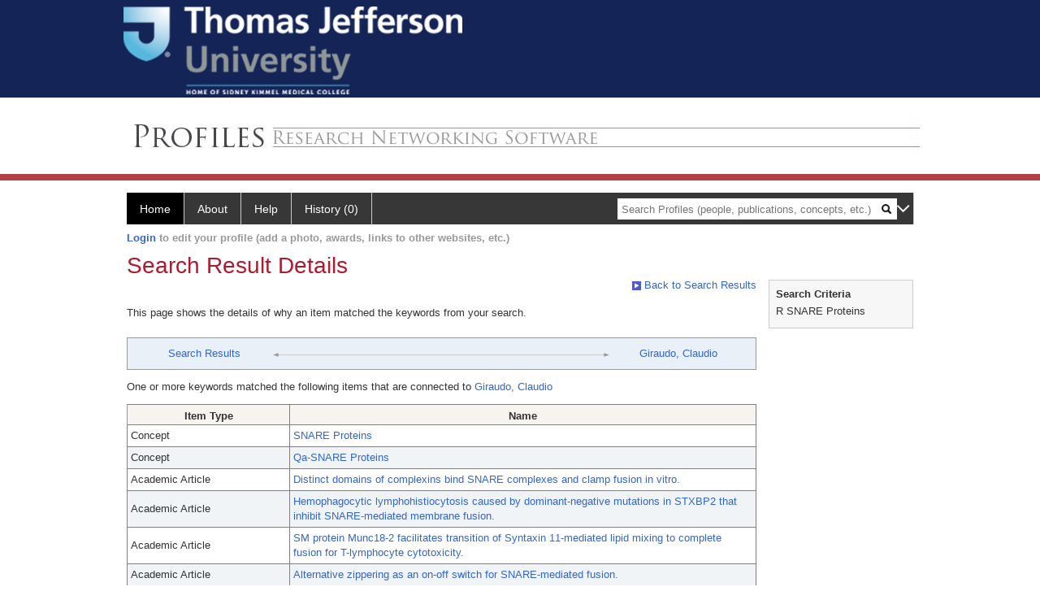

--- FILE ---
content_type: text/html; charset=utf-8
request_url: https://profiles.jefferson.edu/search/default.aspx?searchtype=whypeople&nodeuri=http://profiles.jefferson.edu/profile/18551894&searchfor=R-SNARE%20Proteins&exactphrase=false&perpage=15&offset=0&page=1&totalpages=1&searchrequest=A81BSfTwU3GNm4liSODkW6vB3EBYO6gz+a5TY1bFhuysXK4hqbI6eAebHoNTzab0+VLZJkUtJQiTf6+V1t7VXOaXDn8WZjwhiyYScmDy0ErdffnjP+zA/azQVd8NxoXs9bXO54C+Dq8MN9OuCqKrhmkXaM44VkRpa57q+SG2hHDB903hNOY5qf3O2oHGE68xv66zeU+ad/a23VLVnQgNMTuo8//szaPMU3p+g1YKqotFv8tcB2gWxGkw+3fjmwHxIj0reLGJI36RxwlVqdyIEI2biWJI4ORba24xfQRAwl4nU2+ZkLswx8gfQbcPMVrtLvrINDR+aFfHjuU2X6huswCXoucOyao7osjhcrRBqcyLX0QCS+gVzsmZk0QlNEba6pjylNHzi0lVd+ZHsOTkIkJ79xDofqu2&sortby=&sortdirection=&showcolumns=1
body_size: 42300
content:

<!DOCTYPE html PUBLIC "-//W3C//DTD XHTML 1.0 Strict//EN" "https://www.w3.org/TR/xhtml1/DTD/xhtml1-strict.dtd">
<html>
<head id="ctl00_Head1"><title>
	Connection | Profiles RNS
</title><meta charset="utf-8" /><meta http-equiv="X-UA-Compatible" content="IE-edge" /><meta name="viewport" content="width=device-width, initial-scale=1" />
    <script type="text/javascript" src="https://ajax.aspnetcdn.com/ajax/jQuery/jquery-3.3.1.min.js"></script>
    <!-- Latest compiled and minified CSS -->
    <link rel="stylesheet" href="https://maxcdn.bootstrapcdn.com/bootstrap/3.3.7/css/bootstrap.min.css" integrity="sha384-BVYiiSIFeK1dGmJRAkycuHAHRg32OmUcww7on3RYdg4Va+PmSTsz/K68vbdEjh4u" crossorigin="anonymous" />
    <!-- Optional theme -->
    <link rel="stylesheet" href="https://maxcdn.bootstrapcdn.com/bootstrap/3.3.7/css/bootstrap-theme.min.css" integrity="sha384-rHyoN1iRsVXV4nD0JutlnGaslCJuC7uwjduW9SVrLvRYooPp2bWYgmgJQIXwl/Sp" crossorigin="anonymous" /><link rel="stylesheet" href="https://netdna.bootstrapcdn.com/font-awesome/4.2.0/css/font-awesome.min.css" />
    <!-- Latest compiled and minified JavaScript -->
    <script type="text/javascript" src="https://maxcdn.bootstrapcdn.com/bootstrap/3.3.7/js/bootstrap.min.js" integrity="sha384-Tc5IQib027qvyjSMfHjOMaLkfuWVxZxUPnCJA7l2mCWNIpG9mGCD8wGNIcPD7Txa" crossorigin="anonymous"></script>      

    
    <link href="https://profiles.jefferson.edu/framework/css/profiles.css" rel="stylesheet" type="text/css" media="all" /><link href="https://profiles.jefferson.edu/framework/css/prns-theme.css" rel="stylesheet" type="text/css" media="all" /><link href="https://profiles.jefferson.edu/framework/css/prns-theme-menus-top.css" rel="stylesheet" type="text/css" media="all" /><meta name="apple-mobile-web-app-title" content="Profiles RNS" /><meta name="application-name" content="Profiles RNS" /><meta name="msapplication-TileColor" content="#a41c2f" /><meta name="theme-color" content="#a41c2f" /><link href="https://profiles.jefferson.edu/Search/CSS/search.css" rel="stylesheet" type="text/css" media="all" /><link href="https://profiles.jefferson.edu/Activity/CSS/activity.css" rel="stylesheet" type="text/css" media="all" /><link href="https://profiles.jefferson.edu/Search/CSS/comboTreeCheck.css" rel="stylesheet" type="text/css" media="all" /><script type="text/javascript" src="https://profiles.jefferson.edu/Search/JavaScript/comboTreeCheck.js"></script><script>var _path = "https://profiles.jefferson.edu";</script><script type="text/javascript" src="https://profiles.jefferson.edu/Framework/JavaScript/profiles.js"></script></head>
<body id="ctl00_bodyMaster">
    <!-- Google Tag Manager (noscript) -->
    <noscript>
        <iframe src="https://www.googletagmanager.com/ns.html?id=GTM-PXSD37"
            height="0" width="0" style="display: none; visibility: hidden"></iframe>
    </noscript>
    <!-- End Google Tag Manager (noscript) -->
    <form name="aspnetForm" method="post" action="./default.aspx?searchtype=whypeople&amp;nodeuri=http%3a%2f%2fprofiles.jefferson.edu%2fprofile%2f18551894&amp;searchfor=R-SNARE+Proteins&amp;exactphrase=false&amp;perpage=15&amp;offset=0&amp;page=1&amp;totalpages=1&amp;searchrequest=A81BSfTwU3GNm4liSODkW6vB3EBYO6gz+a5TY1bFhuysXK4hqbI6eAebHoNTzab0+VLZJkUtJQiTf6+V1t7VXOaXDn8WZjwhiyYScmDy0ErdffnjP+zA%2fazQVd8NxoXs9bXO54C+Dq8MN9OuCqKrhmkXaM44VkRpa57q+SG2hHDB903hNOY5qf3O2oHGE68xv66zeU+ad%2fa23VLVnQgNMTuo8%2f%2fszaPMU3p+g1YKqotFv8tcB2gWxGkw+3fjmwHxIj0reLGJI36RxwlVqdyIEI2biWJI4ORba24xfQRAwl4nU2+ZkLswx8gfQbcPMVrtLvrINDR+aFfHjuU2X6huswCXoucOyao7osjhcrRBqcyLX0QCS+gVzsmZk0QlNEba6pjylNHzi0lVd+ZHsOTkIkJ79xDofqu2&amp;sortby=&amp;sortdirection=&amp;showcolumns=1" id="aspnetForm" enctype="multipart/form-data">
<div>
<input type="hidden" name="ctl00_toolkitScriptMaster_HiddenField" id="ctl00_toolkitScriptMaster_HiddenField" value="" />
<input type="hidden" name="__EVENTTARGET" id="__EVENTTARGET" value="" />
<input type="hidden" name="__EVENTARGUMENT" id="__EVENTARGUMENT" value="" />
<input type="hidden" name="__VIEWSTATE" id="__VIEWSTATE" value="/[base64]/[base64]/f7QJeozxfk78gMFjDsIiwKHxTA==" />
</div>

<script type="text/javascript">
//<![CDATA[
var theForm = document.forms['aspnetForm'];
if (!theForm) {
    theForm = document.aspnetForm;
}
function __doPostBack(eventTarget, eventArgument) {
    if (!theForm.onsubmit || (theForm.onsubmit() != false)) {
        theForm.__EVENTTARGET.value = eventTarget;
        theForm.__EVENTARGUMENT.value = eventArgument;
        theForm.submit();
    }
}
//]]>
</script>


<script src="/WebResource.axd?d=y_p_XiS2HR87jm4kJJu2Aap8m9jSEeWOFunsIUXEdmm_9tbCkw1RZxq3th1X2umfaIgbo7-ibAsK-BcXjGfLTvGnuhiGfED4G7hZy5ta6Nk1&amp;t=638901392248157332" type="text/javascript"></script>


<script src="/ScriptResource.axd?d=0QrzWkyM5uBS9Oyh-lT6xTnogt-02QM2yxVta4hr9ExT94nfwKg0YV9DgOLb3mV8yfKwoPCQ3JE3QYT3-FjJrrm_sicUQvUAgnwblQ4OL8mEjkGG-lbObH9PLVW4nYSSJoP1k_nHyihUyX9CEx9P9w2&amp;t=705c9838" type="text/javascript"></script>
<script type="text/javascript">
//<![CDATA[
if (typeof(Sys) === 'undefined') throw new Error('ASP.NET Ajax client-side framework failed to load.');
//]]>
</script>

<script src="/ScriptResource.axd?d=SjgCLwb6v9jKlgeFopbaxwDpO8aL8W53SjUYhDz_J4N8mTUNYs9uIABJVn0XFH-F94DXqcHWKAOOn6_9o7Cgvx0M6-KzqijcSRzDGhtt49zX-PbW8ldEemlR0_IA7ZzEDD4uNKXZkXKFd4rxGhZJNA2&amp;t=705c9838" type="text/javascript"></script>
<div>

	<input type="hidden" name="__VIEWSTATEGENERATOR" id="__VIEWSTATEGENERATOR" value="59A49A67" />
</div>
        <script type="text/javascript">
//<![CDATA[
Sys.WebForms.PageRequestManager._initialize('ctl00$toolkitScriptMaster', 'aspnetForm', [], [], [], 3600, 'ctl00');
//]]>
</script>


        <script type="text/javascript">
            (function (i, s, o, g, r, a, m) {
                i['GoogleAnalyticsObject'] = r; i[r] = i[r] || function () {
                    (i[r].q = i[r].q || []).push(arguments)
                }, i[r].l = 1 * new Date(); a = s.createElement(o), m = s.getElementsByTagName(o)[0]; a.async = 1; a.src = g; m.parentNode.insertBefore(a, m)
            })(window, document, 'script', '//www.google-analytics.com/analytics.js', 'ga');
            ga('create', 'UA-5308116-1', '.catalyst.harvard.edu');
            ga('create', 'UA-59825751-1', '.catalyst.harvard.edu', { 'name': 'b' });
            ga('send', 'pageview');
            ga('b.send', 'pageview');
        </script>
        <div id='page-container'>
		    <div class="institutionHeader">
     
       <a href="http://www.jefferson.edu/"> <img   src="https://profiles.jefferson.edu/Framework/Images/Jefflogo.jpg" alt="Thomas Jefferson University" /> </a>
</div>
    <div class="institutionHeadersub">
     
	 <a href="/">
        <img src="https://profiles.jefferson.edu/Framework/Images/banner_generic.jpg"   /> </a>
</div>
            <div class="profiles">
                <div id="ctl00_divProfilesHeader" class="profilesHeader">
                    <div class="panelHeader">
                        
                            
                                    
                                
                        
                    </div>
                </div>
                
                    
                            
<div id="prns-nav">
    <!-- MAIN NAVIGATION MENU -->
    <nav>
        <ul class="prns-main">
            <li class="main-nav">
                <a href="/search">Home</a>
            </li>
            <li class="main-nav">
                <a href='#'>About</a>
                <ul class="drop">
                    <li>
                        <a id="about" style="border-left: 1px solid  #999; border-right: 1px solid  #999; border-bottom: 1px solid #999; width: 200px !important" href="/about/default.aspx?tab=overview">Overview</a>
                    </li>
                    <li>
                        <a id="data" style="border-left: 1px solid  #999; border-right: 1px solid  #999; border-bottom: 1px solid #999; width: 200px !important" href="/about/default.aspx?tab=data">Sharing Data</a>
                    </li>
                    <li>
                        <a id="orcid" style="border-left: 1px solid  #999; border-right: 1px solid  #999; border-bottom: 1px solid #999; width: 200px !important" href="/about/default.aspx?tab=orcid">ORCID</a>
                    </li>
                </ul>

            </li>
            <li class="main-nav">
                <a href="/about/default.aspx?tab=faq">Help</a>
            </li>
            
            <li class='main-nav'><a href='https://profiles.jefferson.edu/history'>History (0)</a></li>
            <li class="search main-nav" style="width: 492px;">
                <input name="search" id="menu-search" placeholder="Search Profiles (people, publications, concepts, etc.)" type="text" style="padding-left: 5px;" />
                <img style="cursor: pointer" alt="search" id="img-mag-glass" src="/framework/images/blackMagnifyGlass.png" />
            </li>
            <li id="search-drop" class="last main-nav" style="float: right !important; width: 25px;">
                <a href="#" style="padding: 0px; padding-top: 9px; margin: 0px;">
                    <img src="/framework/images/arrowDown.png" /></a>
                <ul class="drop" style="top: 39px; left: 835px;">
                    <li class='first'><a class='search-drop' href='https://profiles.jefferson.edu/search'>Find People</a></li><li class='last'><a class='search-drop' style='border-bottom:1px solid #383737;' href='https://profiles.jefferson.edu/search/all'>Find Everything</a></li>
                </ul>
            </li>
        </ul>
        <!-- USER LOGIN MSG / USER FUNCTION MENU -->
        <div id="prns-usrnav" class="pub" class-help="class should be [pub|user]">
            <div class="loginbar">
                <a href='https://profiles.jefferson.edu/login/default.aspx?method=login&redirectto=https://profiles.jefferson.edu/search'>Login</a> to edit your profile (add a photo, awards, links to other websites, etc.)
            </div>
            <!-- SUB NAVIGATION MENU (logged on) -->
            <ul class="usermenu">
                
                <li style="margin-top: 0px !important;">
                    <div class="divider"></div>
                </li>
                <li><a href='https://profiles.jefferson.edu/login/default.aspx?pin=send&method=login&edit=true'>Edit My Profile</a></li>
                <li>
                    <div class="divider"></div>
                </li>
                               
                <li id="ListDivider">
                    <div class="divider"></div>
                </li>
                <li id="navMyLists">
                   <a href="#">My Person List (<span id="list-count">0</span>)</a>
                    
                </li>
                 <li>
                    <div class="divider"></div>
                </li>
              
                
                
                
            </ul>
        </div>
    </nav>
</div>

<script type='text/javascript'> var NAME = document.getElementById('prns-usrnav'); NAME.className = 'pub'; $('#navMyLists').remove(); $('#ListDivider').remove();</script>
<script type="text/javascript">

    $(function () {
        setNavigation();
    });

    function setNavigation() {
        var path = $(location).attr('href');
        path = path.replace(/\/$/, "");
        path = decodeURIComponent(path);

        $(".prns-main li").each(function () {

            var href = $(this).find("a").attr('href');
            var urlParams = window.location.search;

            if ((path + urlParams).indexOf(href) >= 0) {
                $(this).addClass('landed');
            }
        });


        return true;
    }
    $(document).ready(function () {
        $("#menu-search").on("keypress", function (e) {
            if (e.which == 13) {
                minisearch();
                return false;
            }
            return true;
        });

        $("#img-mag-glass").on("click", function () {
            minisearch();
            return true;
        });
    });
    function minisearch() {
        var keyword = $("#menu-search").val();
        var classuri = 'http://xmlns.com/foaf/0.1/Person';
        document.location.href = '/search/default.aspx?searchtype=people&searchfor=' + keyword + '&classuri=' + classuri;
        return true;
    }

</script>



                        
                
                
                <div class="profilesPage">
                    <button type="button" style="color: #000000;" onclick="javascript:topFunction();" id="rtnBtn" title="Go to top">Return to Top</button>
                    <div id="profilesMainRow" class="MainRow">
                        
                        <div id="ctl00_divProfilesContentMain" class="profilesContentMain profilesMaxWidth">
                            <div id="ctl00_divTopMainRow" style="width: 100%">
                                 <div class="pageTitle"><h2 style='margin-bottom:0px;'>Search Result Details</h2></div>
                            </div>
                            
                            <div class="backLink">
                                <a href='https://profiles.jefferson.edu/search/default.aspx?searchtype=people&_nodeuri=http://profiles.jefferson.edu/profile/18551894&searchfor=R-SNARE%20Proteins&exactphrase=false&perpage=15&offset=0&page=1&totalpages=1&searchrequest=A81BSfTwU3GNm4liSODkW6vB3EBYO6gz+a5TY1bFhuysXK4hqbI6eAebHoNTzab0+VLZJkUtJQiTf6+V1t7VXOaXDn8WZjwhiyYScmDy0ErdffnjP+zA/azQVd8NxoXs9bXO54C+Dq8MN9OuCqKrhmkXaM44VkRpa57q+SG2hHDB903hNOY5qf3O2oHGE68xv66zeU+ad/a23VLVnQgNMTuo8//szaPMU3p+g1YKqotFv8tcB2gWxGkw+3fjmwHxIj0reLGJI36RxwlVqdyIEI2biWJI4ORba24xfQRAwl4nU2+ZkLswx8gfQbcPMVrtLvrINDR+aFfHjuU2X6huswCXoucOyao7osjhcrRBqcyLX0QCS+gVzsmZk0QlNEba6pjylNHzi0lVd+ZHsOTkIkJ79xDofqu2&sortby=&sortdirection=&showcolumns=1'><img src='https://profiles.jefferson.edu/framework/images/icon_squareArrow.gif' border='0' alt=''/> Back to Search Results</a>
                            </div>
                            <div class="pageDescription">
                                This page shows the details of why an item matched the keywords from your search.
                            </div>
                            <div class="prns-screen-search" id="prns-content">
                                <div class="content-main">
                                    
                                </div>
                            </div>
                            <div class="panelMain">
                                
                                    
                                            

<div class="connectionTable">
    <div class="connectionTableRow">
        <div class="connectionContainerItem">
            <a href='https://profiles.jefferson.edu/search/default.aspx?searchtype=people&_nodeuri=http://profiles.jefferson.edu/profile/18551894&searchfor=R-SNARE%20Proteins&exactphrase=false&perpage=15&offset=0&page=1&totalpages=1&searchrequest=A81BSfTwU3GNm4liSODkW6vB3EBYO6gz+a5TY1bFhuysXK4hqbI6eAebHoNTzab0+VLZJkUtJQiTf6+V1t7VXOaXDn8WZjwhiyYScmDy0ErdffnjP+zA/azQVd8NxoXs9bXO54C+Dq8MN9OuCqKrhmkXaM44VkRpa57q+SG2hHDB903hNOY5qf3O2oHGE68xv66zeU+ad/a23VLVnQgNMTuo8//szaPMU3p+g1YKqotFv8tcB2gWxGkw+3fjmwHxIj0reLGJI36RxwlVqdyIEI2biWJI4ORba24xfQRAwl4nU2+ZkLswx8gfQbcPMVrtLvrINDR+aFfHjuU2X6huswCXoucOyao7osjhcrRBqcyLX0QCS+gVzsmZk0QlNEba6pjylNHzi0lVd+ZHsOTkIkJ79xDofqu2&sortby=&sortdirection=&showcolumns=1'>Search Results</a>
        </div>
        <div class="connectionContainerLeftArrow">
            <img style="vertical-align: unset;" src="https://profiles.jefferson.edu/Framework/Images/connection_left.gif" alt="" />
        </div>
        <div class="connectionLineToArrow">
            <hr />
        </div>
        <div class="connectionContainerRightArrow">
            <img style="vertical-align: unset;" src="https://profiles.jefferson.edu/Framework/Images/connection_right.gif" alt="" />
        </div>
        <div class="connectionContainerItem">
            <a href='http://profiles.jefferson.edu/profile/18551894'>Giraudo, Claudio</a>
        </div>
    </div>
</div>

<div id="ctl00_ContentMain_rptMain_ctl00_ctl00_pnlIndirectConnection">
	
    <div style="padding-top: 12px; padding-bottom: 12px;">
        One or more keywords matched the following items that are connected to
        <a href='http://profiles.jefferson.edu/profile/18551894'>Giraudo, Claudio</a>
    </div>
    <div>
        <div>
		<table class="listTable" rules="all" border="1" id="ctl00_ContentMain_rptMain_ctl00_ctl00_gvIndirectConnectionDetails" style="width:100%;">
			<tr class="topRow" style="border-style:None;">
				<th scope="col" style="width:200px;">Item Type</th><th scope="col">Name</th>
			</tr><tr class="oddRow" onmouseover="doListTableRowOver(this);" onmouseout="doListTableRowOut(this,1);" onfocus="doListTableRowOver(this);" onblur="doListTableRowOut(this,1);" tabindex="0" class="oddRow">
				<td>
                        Concept
                    </td><td>
                        <a class="listTableLink" href="http://profiles.jefferson.edu/profile/28761">SNARE Proteins</a>
                    </td>
			</tr><tr class="evenRow" onmouseover="doListTableRowOver(this);" onmouseout="doListTableRowOut(this,0);" onfocus="doListTableRowOver(this);" onblur="doListTableRowOut(this,0);" tabindex="0" class="evenRow">
				<td>
                        Concept
                    </td><td>
                        <a class="listTableLink" href="http://profiles.jefferson.edu/profile/28849">Qa-SNARE Proteins</a>
                    </td>
			</tr><tr class="oddRow" onmouseover="doListTableRowOver(this);" onmouseout="doListTableRowOut(this,1);" onfocus="doListTableRowOver(this);" onblur="doListTableRowOut(this,1);" tabindex="0" class="oddRow">
				<td>
                        Academic Article
                    </td><td>
                        <a class="listTableLink" href="http://profiles.jefferson.edu/profile/18548969">Distinct domains of complexins bind SNARE complexes and clamp fusion in vitro.</a>
                    </td>
			</tr><tr class="evenRow" onmouseover="doListTableRowOver(this);" onmouseout="doListTableRowOut(this,0);" onfocus="doListTableRowOver(this);" onblur="doListTableRowOut(this,0);" tabindex="0" class="evenRow">
				<td>
                        Academic Article
                    </td><td>
                        <a class="listTableLink" href="http://profiles.jefferson.edu/profile/18548994">Hemophagocytic lymphohistiocytosis caused by dominant-negative mutations in STXBP2 that inhibit SNARE-mediated membrane fusion.</a>
                    </td>
			</tr><tr class="oddRow" onmouseover="doListTableRowOver(this);" onmouseout="doListTableRowOut(this,1);" onfocus="doListTableRowOver(this);" onblur="doListTableRowOut(this,1);" tabindex="0" class="oddRow">
				<td>
                        Academic Article
                    </td><td>
                        <a class="listTableLink" href="http://profiles.jefferson.edu/profile/18549105">SM protein Munc18-2 facilitates transition of Syntaxin 11-mediated lipid mixing to complete fusion for T-lymphocyte cytotoxicity.</a>
                    </td>
			</tr><tr class="evenRow" onmouseover="doListTableRowOver(this);" onmouseout="doListTableRowOut(this,0);" onfocus="doListTableRowOver(this);" onblur="doListTableRowOut(this,0);" tabindex="0" class="evenRow">
				<td>
                        Academic Article
                    </td><td>
                        <a class="listTableLink" href="http://profiles.jefferson.edu/profile/18549181">Alternative zippering as an on-off switch for SNARE-mediated fusion.</a>
                    </td>
			</tr><tr class="oddRow" onmouseover="doListTableRowOver(this);" onmouseout="doListTableRowOut(this,1);" onfocus="doListTableRowOver(this);" onblur="doListTableRowOut(this,1);" tabindex="0" class="oddRow">
				<td>
                        Academic Article
                    </td><td>
                        <a class="listTableLink" href="http://profiles.jefferson.edu/profile/18549182">Complexin activates and clamps SNAREpins by a common mechanism involving an intermediate energetic state.</a>
                    </td>
			</tr><tr class="evenRow" onmouseover="doListTableRowOver(this);" onmouseout="doListTableRowOut(this,0);" onfocus="doListTableRowOver(this);" onblur="doListTableRowOut(this,0);" tabindex="0" class="evenRow">
				<td>
                        Academic Article
                    </td><td>
                        <a class="listTableLink" href="http://profiles.jefferson.edu/profile/18549195">Syntaxin 4 mediates endosome recycling for lytic granule exocytosis in cytotoxic T-lymphocytes.</a>
                    </td>
			</tr><tr class="oddRow" onmouseover="doListTableRowOver(this);" onmouseout="doListTableRowOut(this,1);" onfocus="doListTableRowOver(this);" onblur="doListTableRowOut(this,1);" tabindex="0" class="oddRow">
				<td>
                        Academic Article
                    </td><td>
                        <a class="listTableLink" href="http://profiles.jefferson.edu/profile/18549225">Complexin cross-links prefusion SNAREs into a zigzag array.</a>
                    </td>
			</tr><tr class="evenRow" onmouseover="doListTableRowOver(this);" onmouseout="doListTableRowOut(this,0);" onfocus="doListTableRowOver(this);" onblur="doListTableRowOut(this,0);" tabindex="0" class="evenRow">
				<td>
                        Academic Article
                    </td><td>
                        <a class="listTableLink" href="http://profiles.jefferson.edu/profile/18549252">A clamping mechanism involved in SNARE-dependent exocytosis.</a>
                    </td>
			</tr><tr class="oddRow" onmouseover="doListTableRowOver(this);" onmouseout="doListTableRowOut(this,1);" onfocus="doListTableRowOver(this);" onblur="doListTableRowOut(this,1);" tabindex="0" class="oddRow">
				<td>
                        Academic Article
                    </td><td>
                        <a class="listTableLink" href="http://profiles.jefferson.edu/profile/18549270">SNAREs can promote complete fusion and hemifusion as alternative outcomes.</a>
                    </td>
			</tr><tr class="evenRow" onmouseover="doListTableRowOver(this);" onmouseout="doListTableRowOut(this,0);" onfocus="doListTableRowOver(this);" onblur="doListTableRowOut(this,0);" tabindex="0" class="evenRow">
				<td>
                        Academic Article
                    </td><td>
                        <a class="listTableLink" href="http://profiles.jefferson.edu/profile/18549297">Dual roles of Munc18-1 rely on distinct binding modes of the central cavity with Stx1A and SNARE complex.</a>
                    </td>
			</tr><tr class="oddRow" onmouseover="doListTableRowOver(this);" onmouseout="doListTableRowOut(this,1);" onfocus="doListTableRowOver(this);" onblur="doListTableRowOut(this,1);" tabindex="0" class="oddRow">
				<td>
                        Academic Article
                    </td><td>
                        <a class="listTableLink" href="http://profiles.jefferson.edu/profile/20802136">STXBP2-R190C Variant in a Patient With Neonatal Hemophagocytic Lymphohistiocytosis (HLH) and G6PD Deficiency Reveals a Critical Role of STXBP2 Domain 2 on Granule Exocytosis.</a>
                    </td>
			</tr><tr class="evenRow" onmouseover="doListTableRowOver(this);" onmouseout="doListTableRowOut(this,0);" onfocus="doListTableRowOver(this);" onblur="doListTableRowOut(this,0);" tabindex="0" class="evenRow">
				<td>
                        Academic Article
                    </td><td>
                        <a class="listTableLink" href="http://profiles.jefferson.edu/profile/21326484">Variants in STXBP3 are Associated with Very Early Onset Inflammatory Bowel Disease, Bilateral Sensorineural Hearing Loss and Immune Dysregulation.</a>
                    </td>
			</tr>
		</table>
	</div>
    </div>

</div>

<script type="text/javascript">
    var url = $('.masterpage-backlink').attr('href');
    url = url.replace("[[[discovertab]]]", GetParameterValues('tab'));    


    function GetParameterValues(param) {
        var url = window.location.href.slice(window.location.href.indexOf('?') + 1).split('&');
        for (var i = 0; i < url.length; i++) {
            var urlparam = url[i].split('=');
            if (urlparam[0] == param) {
                return urlparam[1];
            }
        }
    }
</script>





                                        
                                
                            </div>
                        </div>
                        <div class="profilesContentPassive">
                            <div class="panelPassive">
                                
                                    
                                            

<div id="divSearchCriteria">
    <div class="passiveSectionHead">
        <div style="white-space: nowrap; display: inline">
            Search Criteria
        </div>
    </div>    
    <div class="passiveSectionBody">        
        <ul>
            <li>R SNARE Proteins</li>           
        </ul>    <div class="passiveSectionLine">
        </div>
              
    </div>
</div>

                                        
                                            <span id="ctl00_ContentPassive_rptPassive_ctl01_ctl00_lblHTMLBlock"><script type="text/javascript">  jQuery(window).on("load",function () {$(".pageDescription").css("padding-bottom","16px");$(".passiveSectionBody").find(".passiveSectionLine").remove();});</script></span>

                                        
                                
                            </div>
                        </div>
                    </div>
                </div>
				<div id="footer"><hr size="1" style="margin: 0px 15px;">
			<p>Maintained by IS&amp;T - Information Services &amp; Technology<br>Copyright© Thomas Jefferson University. All Rights Reserved.</p>
			<p>The Thomas Jefferson University web site, its contents and programs, is provided for informational and educational purposes only and is not intended as medical advice nor is it intended to create any physician-patient relationship. Please remember that this information should not substitute for a visit or a consultation with a health care provider. The views or opinions expressed in the resources provided do not necessarily reflect those of Thomas Jefferson University, Thomas Jefferson University Hospital, or the Jefferson Health System or staff.<br>Please read our <a href="javascript:{}" name="tjupp" id="tjupp" onclick="javascript : void(window.open('https://www.jefferson.edu/about/privacy-policy.html','','width=600,height=710,status=no,toolbar=no,location=no,scrollbars=yes,menubar=no,links=no,directories=no,resizable=yes'))">Privacy Statement</a></p>
			<br>
			<br>
			<br></div>
            </div>
            
            <div style="margin-top: 32px;" id="catfooter">
			                							
            </div>
        </div>
    </form>
    <script type="text/javascript">
        $(document).ready(function () {


            $("#page-container a").css("cursor", "pointer");
            $(".title-container").css("cursor", "pointer");
            $('.title-container').hover(function () {
                $(".title-container").css("opacity", ".5");
            });

            $(".title-container").click(function () {
                //  window.location.href = "https://staging.connects.catalyst.harvard.edu/profiles/search";
            });

            $(".questionImage").on("click", function (event) {
                event.stopPropagation();
                event.stopImmediatePropagation();
                $(this).parent().siblings(".passiveSectionHeadDescription").toggle();
                event.preventDefault();
            });

            $('input[type="text"]').on("focusout", function (event) {
                $(this).val($.trim($(this).val()));
                return true;
            });

            if ($(".panelPassive").text().trim().length == 0) { $(".panelPassive").remove(); }
            if ($(".profilesContentPassive").text().trim().length == 0) { $(".profilesContentPassive").remove(); }
            if ($(".content-main").text().trim().length == 0) { $(".content-main").remove(); }
            if ($(".prns-screen-search").text().trim().length == 0) { $(".prns-screen-search").remove(); }
            if ($(".profilesHeader").text().trim().length == 0) { $(".profilesHeader").remove(); }
            if ($(".panelHeader").text().trim().length == 0) { $(".panelHeader").remove(); }

        });

        // When the user scrolls down 20px from the top of the document, show the button
        window.onscroll = function () { scrollFunction() };

        function scrollFunction() {
            if (document.body.scrollTop > 250 || document.documentElement.scrollTop > 250) {
                document.getElementById("rtnBtn").style.display = "block";
            } else {
                document.getElementById("rtnBtn").style.display = "none";
            }
            return true;
        }

        // When the user clicks on the button, scroll to the top of the document
        function topFunction() {
            $('body,html').animate({ scrollTop: 0 }, 500);
            return true;
        }

        $(document).ready(function () {
            $(".lnk-edit-arrow").on("click", function () {
                var img = $(this).find("img");
                var current = img.attr("src");
                var newsrc = img.attr("data-swap");
                $("#" + $(this).attr("data-item")).toggle();
                img.attr("src", newsrc).attr("data-swap", current);
            });
        });


    </script>
    <script type="text/javascript">
    $(document).ready(function () {jQuery('.pageSubTitle').remove();});$(document).ready(function () {$('.prns-screen-search').remove();});
    </script>
</body>
</html>
